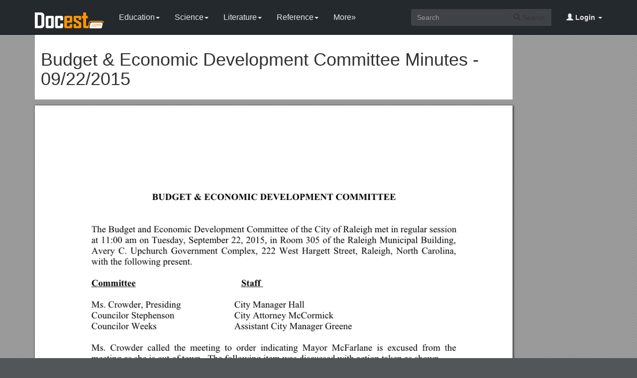

--- FILE ---
content_type: text/html; charset=utf-8
request_url: https://docest.com/doc/12402/budget-economic-development-committee-minutes-09-22-2015
body_size: 6844
content:
<!DOCTYPE html>
<html lang="en">
<head>
    <meta charset="utf-8">
    <meta content="IE=edge" http-equiv="X-UA-Compatible">
    <meta name="viewport" content="width=device-width, initial-scale=1">
    <title>Budget &amp; Economic Development Committee Minutes - 09/22/2015 - Docest</title>
    <meta name="description" content="Budget &amp; Economic Development Committee. BUDGET &amp; ECONOMIC DEVELOPMENT COMMITTEE. The Budget and Economic Development Committee of the City of Raleigh met in regular session at 11:00 am on Tuesday, September 22, 2015, in Room 305 of the Raleigh Municipal.">
    <link rel="shortcut icon" href="/favicon.ico">
    <meta name="robots" content="index, follow">
    <meta property="og:type" content="article">
    <meta property="og:title" content="Budget &amp; Economic Development Committee Minutes - 09/22/2015">
    <meta property="og:description" content="Budget &amp; Economic Development Committee. BUDGET &amp; ECONOMIC DEVELOPMENT COMMITTEE. The Budget and Economic Development Committee of the City of Raleigh met in regular session at 11:00 am on Tuesday, September 22, 2015, in Room 305 of the Raleigh Municipal.">
    <meta property="og:url" content="https://docest.com/doc/12402/budget-economic-development-committee-minutes-09-22-2015">
    <meta property="og:image" content="https://data.docest.com/img/3ae68db7b5fb3cee52ff2b3f53a22e19-1.webp">
    <meta property="og:site_name" content="Docest">
    <meta name="twitter:card" content="summary_large_image">
    <meta name="twitter:title" content="Budget &amp; Economic Development Committee Minutes - 09/22/2015">
    <meta name="twitter:description" content="Budget &amp; Economic Development Committee. BUDGET &amp; ECONOMIC DEVELOPMENT COMMITTEE. The Budget and Economic Development Committee of the City of Raleigh met in regular session at 11:00 am on Tuesday, September 22, 2015, in Room 305 of the Raleigh Municipal.">
    <meta name="twitter:image" content="https://data.docest.com/img/3ae68db7b5fb3cee52ff2b3f53a22e19-1.webp">
    <meta name="twitter:image:src" content="https://docest.com/images/og_image.png">
    <link href="/css/bootstrap.min.css" rel="stylesheet">
    <script src="https://code.jquery.com/jquery-3.5.1.slim.min.js"></script>
    <script src="/js/bootstrap.min.js"></script>
    <link rel="stylesheet" type="text/css" href="/css/common.css" />
    <script type="text/javascript" src="/js/common.js"></script>
    <script type='text/javascript' src='//platform-api.sharethis.com/js/sharethis.js#property=5b0e98e8bcc5820011a07148&product=sticky-share-buttons' async='async'></script>
    <style type="text/css">
        body, .article-imgview {
            background-color: rgb(82, 86, 89);
            background-image: url([data-uri]);
        }
    </style>
</head>
<body>
    <nav class="navbar navbar-default navbar-inverse navbar-fixed-top">
        <div class="container">
            <div class="navbar-header">
                <button type="button" class="navbar-toggle collapsed" data-toggle="collapse" data-target="#navbar-collapse"> <span class="sr-only">Toggle navigation</span> <span class="icon-bar"></span> <span class="icon-bar"></span> <span class="icon-bar"></span> </button>
                <a class="navbar-brand" href="/"><img src="/images/logo.png" alt="Docest logo" /></a>
            </div>
            <div class="collapse navbar-collapse animated fadeIn" id="navbar-collapse">
                <ul class="nav navbar-nav animated fadeIn text16">
                    <li class="dropdown">
                        <a href="/category/education/" class="dropdown-toggle" data-toggle="dropdown">Education<span class="caret"></span></a>
                        <ul class="dropdown-menu animated flipInX" role="menu">
                            <li><a href="/category/colleges-and-universities/">Colleges and Universities</a></li>
                            <li><a href="/category/primary-and-secondary-schooling/">Primary and Secondary Schooling</a></li>
                            <li><a href="/category/standardized-and-admissions-tests/">Standardized and Admissions Tests</a></li>
                            <li><a href="/category/teaching-and-classroom-resources/">Teaching and Classroom Resources</a></li>
                            <li><a href="/category/training-and-certification/">Training and Certification</a></li>
                        </ul>
                    </li>
                    <li class="dropdown">
                        <a href="/category/science/" class="dropdown-toggle" data-toggle="dropdown">Science<span class="caret"></span></a>
                        <ul class="dropdown-menu animated flipInX" role="menu">
                            <li><a href="/category/biological-sciences/">Biological Sciences</a></li>
                            <li><a href="/category/chemistry/">Chemistry</a></li>
                            <li><a href="/category/computer-science/">Computer Science</a></li>
                            <li><a href="/category/earth-sciences/">Earth Sciences</a></li>
                            <li><a href="/category/geology/">Geology</a></li>
                            <li><a href="/category/ecology-and-environment/">Ecology and Environment</a></li>
                            <li><a href="/category/engineering-and-technology/">Engineering and Technology</a></li>
                            <li><a href="/category/mathematics/">Mathematics</a></li>
                            <li><a href="/category/physics/">Physics</a></li>
                        </ul>
                    </li>
                    <li class="dropdown">
                        <a href="/category/literature/" class="dropdown-toggle" data-toggle="dropdown">Literature<span class="caret"></span></a>
                        <ul class="dropdown-menu animated flipInX" role="menu">
                            <li><a href="/category/literary-classics/">Literary Classics</a></li>
                            <li><a href="/category/poetry/">Poetry</a></li>
                            <li><a href="/category/writers-resources/">Writers Resources</a></li>
                        </ul>
                    </li>
                    <li class="dropdown">
                        <a href="/category/reference/" class="dropdown-toggle" data-toggle="dropdown">Reference<span class="caret"></span></a>
                        <ul class="dropdown-menu animated flipInX" role="menu">
                            <li><a href="/category/geography/">Geography</a></li>
                            <li><a href="/category/humanities/">Humanities</a></li>
                            <li><a href="/category/history/">History</a></li>
                            <li><a href="/category/language/">Language</a></li>
                        </ul>
                    </li>
                    <li class="dropdown">
                        <a href="/categories/" class="dropdown-toggle">More»</a>
                        <ul class="dropdown-menu animated flipInX">
                            <li><a href="/category/business-and-industrial/">Business and Industrial</a></li>
                            <li><a href="/category/agriculture-and-forestry/">Agriculture and Forestry</a></li>
                            <li><a href="/category/business-operations/">Business Operations</a></li>
                            <li><a href="/category/business-services/">Business Services</a></li>
                            <li><a href="/category/chemicals-industry/">Chemicals Industry</a></li>
                            <li><a href="/category/construction-and-maintenance/">Construction and Maintenance</a></li>
                            <li><a href="/category/energy-and-utilities/">Energy and Utilities</a></li>
                            <li><a href="/category/autos-and-vehicles/">Autos and Vehicles</a></li>
                            <li><a href="/category/internet-and-telecom/">Internet and Telecom</a></li>
                            <li><a href="/category/real-estate/">Real Estate</a></li>
                            <li><a href="/category/finance/">Finance</a></li>
                            <li><a href="/category/accounting-and-auditing/">Accounting and Auditing</a></li>
                            <li><a href="/category/credit-and-lending/">Credit and Lending</a></li>
                            <li><a href="/category/grants-and-scholarships/">Grants and Scholarships</a></li>
                            <li><a href="/category/insurance/">Insurance</a></li>
                            <li><a href="/category/investing/">Investing</a></li>
                            <li><a href="/category/computers/">Computers</a></li>
                            <li><a href="/category/hardware/">Hardware</a></li>
                            <li><a href="/category/software/">Software</a></li>
                            <li><a href="/category/networking/">Networking</a></li>
                            <li><a href="/category/programming/">Programming</a></li>
                            <li><a href="/category/computer-technology/">Computer Technology</a></li>
                            <li><a href="/category/people-and-society/">People and Society</a></li>
                            <li><a href="/category/family/">Family</a></li>
                            <li><a href="/category/religion-and-belief/">Religion and Belief</a></li>
                            <li><a href="/category/social-issues/">Social Issues</a></li>
                            <li><a href="/category/social-sciences/">Social Sciences</a></li>
                            <li><a href="/category/economics/">Economics</a></li>
                            <li><a href="/category/psychology/">Psychology</a></li>
                            <li><a href="/category/law-and-government/">Law and Government</a></li>
                            <li><a href="/category/government/">Government</a></li>
                            <li><a href="/category/legal/">Legal</a></li>
                            <li><a href="/category/military/">Military</a></li>
                            <li><a href="/category/public-safety/">Public Safety</a></li>
                            <li><a href="/category/social-services/">Social Services</a></li>
                            <li><a href="/category/arts-and-entertainment/">Arts and Entertainment</a></li>
                            <li><a href="/category/fun-and-humor/">Fun and Humor</a></li>
                            <li><a href="/category/movie-and-music/">Movie and Music</a></li>
                            <li><a href="/category/performing-arts/">Performing Arts</a></li>
                            <li><a href="/category/visual-art-and-design/">Visual Art and Design</a></li>
                            <li><a href="/category/health/">Health</a></li>
                            <li><a href="/category/health-conditions/">Health Conditions</a></li>
                            <li><a href="/category/medical-training/">Medical Training</a></li>
                            <li><a href="/category/medical-research/">Medical Research</a></li>
                            <li><a href="/category/medical-facilities-and-services/">Medical Facilities and Services</a></li>
                            <li><a href="/category/mental-health/">Mental Health</a></li>
                            <li><a href="/category/nursing/">Nursing</a></li>
                            <li><a href="/category/nutrition/">Nutrition</a></li>
                            <li><a href="/category/dental-care/">Dental Care</a></li>
                            <li><a href="/category/public-health/">Public Health</a></li>
                            <li><a href="/category/sports/">Sports</a></li>
                            <li><a href="/category/travel/">Travel</a></li>
                            <li><a href="/category/hobbies-and-leisure/">Hobbies and Leisure</a></li>
                            <li><a href="/category/beauty-and-fitness/">Beauty and Fitness</a></li>
                            <li><a href="/category/home-and-garden/">Home and Garden</a></li>
                            <li><a href="/category/food-and-drink/">Food and Drink</a></li>
                            <li><a href="/category/other/">Other</a></li>
                        </ul>
                    </li>
                </ul>
                <ul class="nav navbar-nav navbar-right">
                    <li class="dropdown">
                        <a href="#" class="dropdown-toggle" data-toggle="dropdown"><span class="glyphicon glyphicon-user"></span><b> Login</b> <span class="caret"></span></a>
                        <ul id="login-dp" class="dropdown-menu">
                            <li>
                                <div class="row">
                                    <div class="col-md-12">
                                        <!-- Login -->
                                        <div class="social-buttons">
                                            <div class="iconSpecial"><i class="glyphicon glyphicon-user"></i>Login</div>
                                        </div>
                                        <form class="form" method="post" action="/users/login" accept-charset="UTF-8" id="login-nav">
                                            <div class="form-group">
                                                <label class="sr-only" for="exampleInputEmail2">login</label>
                                                <input type="email" class="form-control" id="exampleInputEmail2" placeholder="username or email" required>
                                            </div>
                                            <div class="form-group">
                                                <label class="sr-only" for="exampleInputPassword2">Senha</label>
                                                <input type="password" class="form-control" id="exampleInputPassword2" placeholder="Password" required>
                                            </div>
                                            <div class="form-group">
                                                <button type="submit" class="btn btn-success btn-block">Entrar</button>
                                                <div class="help-block"> Don't have an account? <a href="/users/signup">Sign up</a></div>
                                            </div>
                                        </form>
                                    </div>
                                </div>
                            </li>
                        </ul>
                    </li>
                </ul>
                <form class="navbar-form navbar-right" action="/search/" method="post">
                    <div class="input-group">
                        <input class="form-control" type="text" placeholder="Search">
                        <div class="input-group-btn">
                            <button type="submit" class="btn btn-default"> <i class="glyphicon glyphicon-search"></i> Search</button>
                            <input type="hidden" name="s" value="search">
                        </div>
                    </div>
                </form>
            </div>
        </div>
    </nav>
    <div class="container">
    <article class="doc-article">
        <div class="article-head">
            <h1>Budget &amp; Economic Development Committee Minutes - 09/22/2015</h1>
        </div>
        <div class="article-imgview">
                <div class="pf"><img src="//data.docest.com/img/3ae68db7b5fb3cee52ff2b3f53a22e19-1.webp" alt="Budget &amp; Economic Development Committee Minutes - 09/22/2015" /></div>
        </div>
        <div class="article-text">
            <p><strong>Budget &amp; Economic Development Committee</strong></p><p><strong>September 22, 2015</strong></p><p><strong>BUDGET &amp; ECONOMIC DEVELOPMENT COMMITTEE</strong></p><p>The Budget and Economic Development Committee of the City of Raleigh met in regular session at 11:00 am on Tuesday, September 22, 2015, in Room 305 of the Raleigh Municipal Building, Avery C. Upchurch Government Complex, 222 West Hargett Street, Raleigh, North Carolina, with the following present.</p><p><strong>Committee Staff </strong></p><p>Ms. Crowder, Presiding City Manager Hall</p><p>Councilor Stephenson City Attorney McCormick</p><p>Councilor Weeks Assistant City Manager Greene</p><p>Ms. Crowder called the meeting to order indicating Mayor McFarlane is excused from the meeting as she is out of town. The following item was discussed with action taken as shown.</p><p><strong>Raleigh Area Development Authority Business Loan Program Update</strong></p><p>Assistant City Manager Greene explained in January, Raleigh Area Development <br>Authority (RADA) presented a program summary to the Committee. Committee members had questions about the use of the funds from the proceeds of the sale of the Whistle Court homes the City donated to RADA to develop a business loan program. Wallace Green, RADA President, is present to give an update on that item. Mr. Green will also talk about RADA’s goal to become an approved Community Development Financial Institution (CDFI) which will require the following three changes to the agreement between the City and RADA:</p><p>Modify language to clarify that the two percent return to the City of </p><p>Raleigh is only for the City funds invested in the RADA loan program</p><p>And not for other funds in the loan program that RADA receives from</p><p>Private and/or other public sources</p><p>Clarify that the City does not control or operate the loan fund for RADA</p><p>State the term of the loan program is for 30 years and provisions for renewal </p><p>Wallace Green expounded on the following powerpoint.</p><p></p><p></p><p></p><p></p><p></p><p></p><p>Mr. Green explained that Assistant City Manager Greene has replaced Luther Williams as the City’s representative on the RADA Board. </p><p>Assistant City Manager Greene stated he is working with the City Attorney and the CD Attorney on wording for these revisions pointing out staff could bring the final revisions to the October 7, 2015 council meeting if that is the Committee’s desire.</p><p>Mr. Weeks expressed appreciation for the update and commended RADA for stepping up to the plate stating he feels they are doing an outstanding job. Mr. Weeks questioned if RADA plans to use funds to help with start-up businesses. Mr. Green stated he does not think RADA would be participating in that area; however would probably consider underwriting a company that wanted to invest in startup business.</p><p>Ms. Crowder talked about the need to get the money invested quicker and asked if there is information on the type of business RADA would consider funding. Mr. Green talked about the business explaining the presentation including the type of business they would not consider. Ms. Crowder questioned if becoming a CDFI would in any way obligate the City and if RADA needs the City endorsement to become a CDFI. City Attorney McCormick stated it would not obligate the City in anyway. It was pointed out that RADA would submit the application which requires the City’s endorsement but not the City’s signature. </p><p>Mr. Stephenson had questions concerning the relationship of CRAs and CDFIs and whether there is a range of income that CDFIs support. Mr. Green talked about the requirement of CRAs investing in the community and getting tax credits. Mr. Stephenson questioned if there is some type policy stating that a certain percentage of the funding will go to certain areas with Mr. Green pointing out there would be no percentage but talked about the primarily emphasis of the program. Mr. Stephenson read from the description of the uses of RADA funds and indicated he sees nothing that talks about low or moderate income. City Attorney McCormick stated he felt that type language would be included in RADA’s incorporation papers. Mr. Green talked about the support of the mission of a CDFI which has specific functions on low and moderate income. The need to make sure the language is specific, need to see/know the definition of low and moderate income as defined by CDFI and the language/goals of RADA as it relates to low and moderate income contributions was talked about.</p><p>It was pointed out RADA would like to submit the application to become a CDFI on October 23. It was agreed that staff and the attorney would continue to work with Mr. Green on the language changes and staff would provide information on CDFI/RADA emphasis on low and moderate income – that is clarify that role. Mr. Stephenson moved that the item be sent to council with the understanding clarification on the emphasis of low and moderate income would be provided and if sufficient, the committee would recommend approval of the changes in the agreement. The motion was seconded by Mr. Weeks and put to a vote which passed unanimously. </p><p>Closed Session</p><p>Ms. Crowder stated a motion is in order to enter closed session pursuant to GS 143-318.11(a)(5) for the purpose of instructing City staff concerning negotiation for acquiring property in the following areas: Pigeon House Creek stormwater improvement. On behalf of the Committee, Ms. Crowder moved approval. Her motion was seconded by Mr. Stephenson and put to a vote which passed unanimously. The Committee went into closed session at 11:45 am. Minutes of that portion of the meeting are covered in a separate document.</p><p>Gail G. Smith</p><p>City Clerk </p><p>1</p>
        </div>
    </article>
    <aside class="sidebar">
        <div class="panel panel-success">
            <div class="panel-heading">Top View</div>
            <div class="panel-body">
                <ul class="top-view list-unstyled">
                        <li><a href="//docest.com/doc/12401/1919-boston-police-strike-project-research-worksheet">1919 Boston Police Strike Project Research Worksheet</a></li>
                        <li><a href="//docest.com/doc/12400/university-of-denver-graduate-school-of-social-work">University of Denver - Graduate School of Social Work</a></li>
                        <li><a href="//docest.com/doc/12399/federal-communications-commission-da-04-2059">Federal Communications Commission DA 04-2059</a></li>
                        <li><a href="//docest.com/doc/12398/northwest-propane-gas-association">Northwest Propane Gas Association</a></li>
                        <li><a href="//docest.com/doc/12397/i-have-set-the-margin-to-1-inch">I Have Set the Margin to 1 Inch</a></li>
                        <li><a href="//docest.com/doc/12396/reason-for-report-2q17-earnings-update">Reason for Report: 2Q17 Earnings Update</a></li>
                        <li><a href="//docest.com/doc/12395/table-s4-transcription-factor-tf-activation-catalogue-of-3-pneumococcal-strainswith-different">Table S4.Transcription Factor (TF) Activation Catalogue of 3 Pneumococcal Strainswith Different</a></li>
                        <li><a href="//docest.com/doc/12394/clubrooms-hire-policy">Clubrooms Hire Policy</a></li>
                        <li><a href="//docest.com/doc/12393/experimental-determination-of-rate-laws">Experimental Determination of Rate Laws</a></li>
                        <li><a href="//docest.com/doc/12392/liar-liar-pants-on-fire">Liar, Liar, Pants on Fire</a></li>
                        <li><a href="//docest.com/doc/12391/ahia-board-report">AHIA Board Report</a></li>
                        <li><a href="//docest.com/doc/12390/assignment-3-gibbs-free-energy">Assignment 3: Gibbs Free Energy</a></li>
                </ul>
            </div>
        </div>
    </aside>
</div>
<script>
    var docId = '3ae68db7b5fb3cee52ff2b3f53a22e19';
    var endPage = 1;
</script>
<script src="https://cdnjs.cloudflare.com/ajax/libs/jquery/3.6.1/jquery.min.js" integrity="sha512-aVKKRRi/Q/YV+4mjoKBsE4x3H+BkegoM/em46NNlCqNTmUYADjBbeNefNxYV7giUp0VxICtqdrbqU7iVaeZNXA==" crossorigin="anonymous" referrerpolicy="no-referrer"></script>
<script>
    var docId = '3ae68db7b5fb3cee52ff2b3f53a22e19';
    var endPage = 1;
    var totalPage = 7;
    var pfLoading = false;
    var ext = ".webp";
    window.addEventListener('scroll', function () {
        if (pfLoading) return;
        var $now = $('.article-imgview .pf').eq(endPage - 1);
        if (document.documentElement.scrollTop + $(window).height() > $now.offset().top) {
            pfLoading = true;
            endPage++;
            if (endPage > totalPage) return;
            var imgEle = new Image();
            var imgsrc = "//data.docest.com/img/3ae68db7b5fb3cee52ff2b3f53a22e19-" + endPage + (endPage > 3 ? ".jpg" : ".webp");
            imgEle.src = imgsrc;
            var $imgLoad = $('<div class="pf"><img src="/loading.gif"></div>');
            $('.article-imgview').append($imgLoad);
            imgEle.addEventListener('load', function () {
                $imgLoad.find('img').attr('src', imgsrc);
                pfLoading = false
            })
        }
    }, { passive: true })
</script>
    <footer>
        <div class="container-fluid text-center">
            <a href="#Top" data-toggle="tooltip" title="TO TOP"> <span class="glyphicon glyphicon-chevron-up"></span> </a><br><br><span>Copyright © 2024 Docest.com<script type="text/javascript">foot()</script></span>
            <ul class="visible-lg-inline">
                <li><a href="/contact">Contact Us</a></li>
            </ul>
        </div>
        <!-- Default Statcounter code for Docest.com https://docest.com -->
        <script type="text/javascript">
            var sc_project = 11729086;
            var sc_invisible = 1;
            var sc_security = "c08eb587";
        </script>
        <script type="text/javascript" src="https://www.statcounter.com/counter/counter.js" async></script>
        <!-- End of Statcounter Code -->
    </footer>
<script defer src="https://static.cloudflareinsights.com/beacon.min.js/vcd15cbe7772f49c399c6a5babf22c1241717689176015" integrity="sha512-ZpsOmlRQV6y907TI0dKBHq9Md29nnaEIPlkf84rnaERnq6zvWvPUqr2ft8M1aS28oN72PdrCzSjY4U6VaAw1EQ==" data-cf-beacon='{"version":"2024.11.0","token":"07750e28400444589981a277f8c3c32a","r":1,"server_timing":{"name":{"cfCacheStatus":true,"cfEdge":true,"cfExtPri":true,"cfL4":true,"cfOrigin":true,"cfSpeedBrain":true},"location_startswith":null}}' crossorigin="anonymous"></script>
</body>
</html>